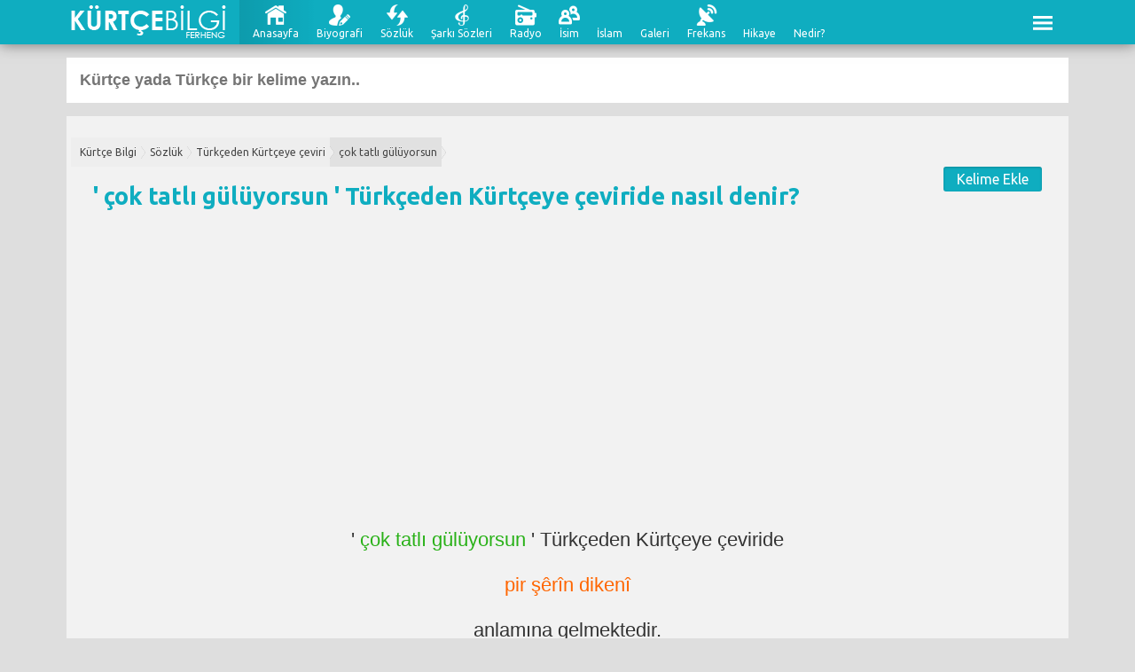

--- FILE ---
content_type: text/html; charset=UTF-8
request_url: https://ferheng.kurtcebilgi.com/cok-tatli-guluyorsun-kurtce-ne-demek-cok-tatli-guluyorsun-kurtce-nedir-cok-tatli-guluyorsun-kurtce-ne-anlama-gelir
body_size: 6370
content:
<!DOCTYPE html><html lang="tr-TR">
<head>
<meta charset="UTF-8"><meta name="Owner" content="https://www.kurtcebilgi.com/" />
<meta name="Author" content="Kürtçe Bilgi" />
<meta name="googlebot" content="index, follow" />
<meta name="robots" content="index,follow" />
<meta name="robots" content="all" />
<meta name="viewport" content="width=device-width, initial-scale=1, maximum-scale=1, user-scalable=0">
<meta name="twitter:card" content="summary_large_image">  
<meta name="twitter:site" content="@KurtceBilgi">  
<meta name="twitter:creator" content="KurtceBilgi">  
<meta name="twitter:title" content="çok tatlı gülüyorsun Türkçeden Kürtçeye çeviride ne demek?"> 
<meta name="twitter:image:src" content="https://www.kurtcebilgi.com/kurtcebilgi-1.png">  
<meta property="og:type" content="article">  
<meta property="og:url" content="https://ferheng.kurtcebilgi.com/cok-tatli-guluyorsun-kurtce-ne-demek-cok-tatli-guluyorsun-kurtce-nedir-cok-tatli-guluyorsun-kurtce-ne-anlama-gelir">  
<meta property="og:type" content="article">  
<meta property="og:title" content="çok tatlı gülüyorsun Türkçeden Kürtçeye çeviride ne demek?">  
<meta property="og:image" content="https://www.kurtcebilgi.com/kurtcebilgi-1.png"/>  
<meta property="og:description" content="çok tatlı gülüyorsun Türkçeden Kürtçeye çeviride ne demek?">  
<meta property="og:site_name" content="Kürtçe Bilgi - KurtceBilgi.Com">  
<meta property="article:author" content="https://www.facebook.com/KurtceBilgi">  
<meta property="article:publisher" content="https://www.facebook.com/KurtceBilgi">  
<link rel="shortcut icon" href="https://www1.kurtcebilgi.com/favicon.ico" type="image/x-icon">
<link rel="image_src" href="https://www.kurtcebilgi.com/kurtcebilgi-1.png"/>	
<link rel="canonical" href="https://ferheng.kurtcebilgi.com/cok-tatli-guluyorsun-kurtce-ne-demek-cok-tatli-guluyorsun-kurtce-nedir-cok-tatli-guluyorsun-kurtce-ne-anlama-gelir">
<title>Kürtçe çok tatlı gülüyorsun ne demek? Kürtçe çok tatlı gülüyorsun nasıl denir? Kürtçe çok tatlı gülüyorsun nedir? | Kürtçe Bilgi</title>
<meta name="description" content="çok tatlı gülüyorsun Kürtçe Ne Demek? çok tatlı gülüyorsun Kürtçe'de Nasıl Denir? çok tatlı gülüyorsun Kürtçe Nedir? çok tatlı gülüyorsun Kürtçe ve Türkçe Anlamı, çok tatlı gülüyorsun Türkçeden Kürtçeye çeviride ne demek?"/>
<meta name="keywords" content="çok tatlı gülüyorsun, çok tatlı gülüyorsun Türkçe, çok tatlı gülüyorsun nedir, çok tatlı gülüyorsun kürtçe, çok tatlı gülüyorsun  Kürtçe ne demek, çok tatlı gülüyorsun ne demek, çok tatlı gülüyorsun nasıl denir, çok tatlı gülüyorsun kürtçesi, çok tatlı gülüyorsun türkçesi, çok tatlı gülüyorsun manası, çok tatlı gülüyorsun anlamı, çok tatlı gülüyorsun çeviri, çok tatlı gülüyorsun çevirisi, çok tatlı gülüyorsun tercümesi" />
<script async src="//pagead2.googlesyndication.com/pagead/js/adsbygoogle.js"></script>
</head>		 <link href="https://ferheng.kurtcebilgi.com/wp-content/themes/kurtcebilgi/style.css" rel="stylesheet" type="text/css" />	
<header><div class="header"><a href="https://ferheng.kurtcebilgi.com/" title="Kürtçe Bilgi - Kürtçe Türkçe Sözlük"><img class="logo" alt="Kürtçe Bilgi" src="https://ferheng.kurtcebilgi.com/logo.png"></a>
	
<div class="menu-masaustu"><ul class="KurtceBilgiMasaustuMenu"><li><a href="https://www.kurtcebilgi.com/" class="ikon-anasayfa m-anasayfa">Anasayfa</a></li>	<li><a href="https://biyografi.kurtcebilgi.com/" class="ikon-biyografi m-biyografi">Biyografi</a></li>	<li><a href="https://ferheng.kurtcebilgi.com/" class="ikon-ferheng m-ferheng">Sözlük</a></li>	<li><a href="https://kurtcesarkisozleri.kurtcebilgi.com/" class="ikon-sarkisozleri m-sarkisozleri">Şarkı Sözleri</a></li>	<li><a href="https://radyodinle.kurtcebilgi.com/" class="ikon-radyodinle m-radyodinle">Radyo</a></li>	<li><a href="https://kurtceisimler.kurtcebilgi.com/" class="ikon-isimler m-isimler">İsim</a></li>	<li><a href="https://islam.kurtcebilgi.com/" class="ikon-islam m-islam">İslam</a></li>	<li><a href="https://galeri.kurtcebilgi.com/" class="ikon-galeri m-galeri">Galeri</a></li>	<li><a href="https://kurtcekanalfrekanslari.kurtcebilgi.com/" class="ikon-frekans m-frekans">Frekans</a></li>	<li><a href="https://hikaye.kurtcebilgi.com/" class="ikon-hikaye m-hikaye">Hikaye</a></li>	<li><a href="https://nedir.kurtcebilgi.com/" class="ikon-nedir m-nedir">Nedir?</a></li>	</ul></div> <span id="KurtceBilgiMenuListesi-button"><a href="#menu"></a></span><nav class="nav"><ul class="acilirmenu"><div class="acilirmenu-tablo"><li class="acilirmenu-liste"><a href="https://atasozleri.kurtcebilgi.com/"><span class="acilirmenu-logo ikon-atasozu-menu"></span><span class="acilirmenu-katA">Atasözleri</span></a></li><li class="acilirmenu-liste"><a href="https://biyografi.kurtcebilgi.com/"><span class="acilirmenu-logo ikon-biyografi-menu"></span><span class="acilirmenu-katA">Biyografi</span></a></li><li class="acilirmenu-liste"><a href="https://kurtcedua.kurtcebilgi.com/"><span class="acilirmenu-logo ikon-dua-menu"></span><span class="acilirmenu-katA">Dua</span></a></li><li class="acilirmenu-liste"><a href="https://kurtcekanalfrekanslari.kurtcebilgi.com/"><span class="acilirmenu-logo ikon-frekans-menu"></span><span class="acilirmenu-katA">Frekans</span></a></li><li class="acilirmenu-liste"><a href="https://hikaye.kurtcebilgi.com/"><span class="acilirmenu-logo ikon-hikaye-menu"></span><span class="acilirmenu-katA">Hikaye</span></a></li><li class="acilirmenu-liste"><a href="https://ilahisozleri.kurtcebilgi.com/"><span class="acilirmenu-logo ikon-ilahisozleri-menu"></span><span class="acilirmenu-katA">İlahi Sözleri</span></a></li><li class="acilirmenu-liste"><a href="https://kurtceisimler.kurtcebilgi.com/"><span class="acilirmenu-logo ikon-isimler-menu"></span><span class="acilirmenu-katA">İsim</span></a></li><li class="acilirmenu-liste"><a href="https://isimtelaffuz.kurtcebilgi.com/"><span class="acilirmenu-logo ikon-isimtelaffuz-menu"></span><span class="acilirmenu-katA">İsim Telaffuz</span></a></li><li class="acilirmenu-liste"><a href="https://islam.kurtcebilgi.com/"><span class="acilirmenu-logo ikon-islam-menu"></span><span class="acilirmenu-katA">İslam</span></a></li><li class="acilirmenu-liste"><a href="https://zimanekurdi.kurtcebilgi.com/"><span class="acilirmenu-logo ikon-kurddili-menu"></span><span class="acilirmenu-katA">Kürt Dili</span></a></li><li class="acilirmenu-liste"><a href="https://cirok.kurtcebilgi.com/"><span class="acilirmenu-logo ikon-masal-menu"></span><span class="acilirmenu-katA">Masallar</span></a></li><li class="acilirmenu-liste"><a href="https://kurtcemesajlar.kurtcebilgi.com/"><span class="acilirmenu-logo ikon-hazirmesaj-menu"></span><span class="acilirmenu-katA">Mesajlar</span></a></li><li class="acilirmenu-liste"><a href="https://nasildenir.kurtcebilgi.com/"><span class="acilirmenu-logo ikon-nasildenir-menu"></span><span class="acilirmenu-katA">Nasıl Denir?</span></a></li><li class="acilirmenu-liste"><a href="https://nedir.kurtcebilgi.com/"><span class="acilirmenu-logo ikon-nedir-menu"></span><span class="acilirmenu-katA">Nedir?</span></a></li><li class="acilirmenu-liste"><a href="https://radyodinle.kurtcebilgi.com/"><span class="acilirmenu-logo ikon-radyodinle-menu"></span><span class="acilirmenu-katA">Radyo</span></a></li><li class="acilirmenu-liste"><a href="https://sanatcilar.kurtcebilgi.com/"><span class="acilirmenu-logo ikon-sanatci-menu"></span><span class="acilirmenu-katA">Sanatçılar</span></a></li><li class="acilirmenu-liste"><a href="https://kurtcesarkisozleri.kurtcebilgi.com/"><span class="acilirmenu-logo ikon-sarkisozleri-menu"></span><span class="acilirmenu-katA">Şarkı Sözleri</span></a></li><li class="acilirmenu-liste"><a href="https://helbest.kurtcebilgi.com/"><span class="acilirmenu-logo ikon-siir-menu"></span><span class="acilirmenu-katA">Şiir</span></a></li><li class="acilirmenu-liste"><a href="https://ferheng.kurtcebilgi.com/"><span class="acilirmenu-logo ikon-ferheng-menu"></span><span class="acilirmenu-katA">Sözlük</span></a></li><li class="acilirmenu-liste"><a href="https://unlusozleri.kurtcebilgi.com/"><span class="acilirmenu-logo ikon-unlusozleri-menu"></span><span class="acilirmenu-katA">Ünlü Sözleri</span></a></li><a href="https://www.kurtcebilgi.com/tumservisler/"><div class="acilirmenu-tumbuton">Tüm Servisler</div></a><a href="https://www.kurtcebilgi.com/"><div class="acilirmenu-tumbuton">Kürtçe Bilgi Anasayfa</div></a><div class="temizle"></div> </div></ul></nav></div></header>
	<div class="KurtceBilgiGovde">
<form action="https://ferheng.kurtcebilgi.com/" method="get">
    <input type="text" name="s" placeholder="Kürtçe yada Türkçe bir kelime yazın.." id="gerin" value="" />
</form>	
	
<div class="KurtceBilgiGovdeUstYazi"><div class="GovdePadding"><div class="light placeholder"><div class="breadcrumb">
<a href="https://www.kurtcebilgi.com/">Kürtçe Bilgi</a><a href="https://ferheng.kurtcebilgi.com/">Sözlük</a><a href="https://ferheng.kurtcebilgi.com/sozluk/turkceden-kurtceye-ceviri" rel="category tag">Türkçeden Kürtçeye çeviri</a><a href="">çok tatlı gülüyorsun</a>
</div> </div><a href="https://icerikekle.kurtcebilgi.com/ferheng/" class="icerikekle">Kelime Ekle</a>

<h1 class="Srenk">' çok tatlı gülüyorsun ' <a href="https://ferheng.kurtcebilgi.com/sozluk/turkceden-kurtceye-ceviri" rel="category tag">Türkçeden Kürtçeye çeviri</a>de nasıl denir?</h1>
</div>
<div class="GovdePadding yazi ortala">
<ins class="adsbygoogle"
     style="display:block"
     data-ad-client="ca-pub-1020313786030315"
     data-ad-slot="3664239128"
     data-ad-format="auto"></ins>
<script>
(adsbygoogle = window.adsbygoogle || []).push({});
</script>

<br>
' <span style="color: #29b118;">çok tatlı gülüyorsun</span> ' Türkçeden Kürtçeye çeviride <p><span style="color: #ff6600;">pir şêrîn dikenî</span><p> anlamına gelmektedir.
<br><br>
	
 Türkçenin kullandığı alfabeye göre <span style="color: #ff6600;">pir şêrîn dikenî</span> ifadesinin telaffuzu <span style="color: #29b118;">pır şêrin dıkeni</span> şeklindedir.
</div>      		
	
     	
     	
     	
	<div class="bilgilendirme">Kelimelerde tespit ettiğiniz hataları veya kelime çevirisinin eş anlamını, yorum alanını kullanarak bize gönderebilirsiniz.</div>

<br>
	<div> 
<ins class="adsbygoogle"
     style="display:block"
     data-ad-client="ca-pub-1020313786030315"
     data-ad-slot="9569455184"
     data-ad-format="link"
     data-full-width-responsive="true"></ins>
<script>
(adsbygoogle = window.adsbygoogle || []).push({});
</script> </div>
		

		
		
	
	<div class="GovdePadding yazi">
<span>HARF OKUNUŞLARI</span><br>

<b>Ê Harfi: </b>Uzatılarak okunan ince bir e sesidir.<br>
<b>Î Harfi: </b>Uzatılarak okunan ince bir i sesidir.<br>
<b>Q Harfi: </b>Kalın K sesine yakın olarak gırtlaktan çıkarılan kalın bir G sesini karşılar.<br>
<b>Û Harfi: </b>Hafif uzatılarak okunan ince bir u sesidir.<br>
<b>W Harfi: </b>Açık bir V harfidir. Klasik V sesinden farklıdır. V harfinde dudaklar birbirine değerken, W harfinde tıpkı U sesinde olduğu gibi dudakların birbirine değmesi söz konusu değildir.<br>
<b>X Harfi: </b>Boğazdan gelen gırtlaksı bir H sesidir. Normal H sesinden biraz daha sert ve hırıltılıdır. H sesi hiçbir engele takılmadan çıkarken, bu ses boğazın üst kısmında titreşir.<br>
<em><a target="_blank" href="https://zimanekurdi.kurtcebilgi.com/kurtcede-e-i-q-u-w-x-harflerinin-okunuslari/">Harfler hakkında ayrıntılı bilgi için tıklayın.</a></em>

</div></div>

<div class="SosyalPaylas"><div class="P-Paylass"><p class="P-whatsapp P-buton"><a rel="nofollow" href="https://api.whatsapp.com/send?phone=&text=çok tatlı gülüyorsun Türkçeden Kürtçeye çeviride ne demek? https://ferheng.kurtcebilgi.com/cok-tatli-guluyorsun-kurtce-ne-demek-cok-tatli-guluyorsun-kurtce-nedir-cok-tatli-guluyorsun-kurtce-ne-anlama-gelir" target="_blank"><strong>WhatsApp</strong> ile Paylaş</a></p> 
				
<p class="P-twitter P-buton">
<a rel="nofollow" href="https://twitter.com/intent/tweet?original_referer=https://ferheng.kurtcebilgi.com/cok-tatli-guluyorsun-kurtce-ne-demek-cok-tatli-guluyorsun-kurtce-nedir-cok-tatli-guluyorsun-kurtce-ne-anlama-gelir&ref_src=twsrc%5Etfw&text=çok tatlı gülüyorsun Türkçeden Kürtçeye çeviride ne demek?&tw_p=tweetbutton&url=https://ferheng.kurtcebilgi.com/cok-tatli-guluyorsun-kurtce-ne-demek-cok-tatli-guluyorsun-kurtce-nedir-cok-tatli-guluyorsun-kurtce-ne-anlama-gelir" target="_blank">
<strong>Twitter</strong> ile Paylaş</a></p><p class="P-facebook P-buton">

<script>function fbs_click()
 {u=location.href;t=document.title;
 window.open('http://www.facebook.com/sharer.php?u='+encodeURIComponent(u)+'&t='+encodeURIComponent(t),'sharer','toolbar=0,status=0,width=626,height=436');
 return false;}
 </script><a rel="nofollow" href="http://www.facebook.com/share.php?u=<;url>" onclick="return fbs_click()"
 target="_blank"><strong>Facebook</strong>'ta Paylaş</a></p></div></div>	

<div class="KurtceBilgiGovdeUstYazi "><div class="GovdePadding "><div id="comments">





<h2><span>ZİYARETÇİ YORUMLARI</span></h2>
<p class="nocomments">Henüz yorum yapılmamış. İlk yorumu aşağıdaki form aracılığıyla siz yapabilirsiniz.</p>
<h2><span>YORUM YAZ</span></h2>

	<div id="respond" class="comment-respond">
		<h3 id="reply-title" class="comment-reply-title"> <small><a rel="nofollow" id="cancel-comment-reply-link" href="/cok-tatli-guluyorsun-kurtce-ne-demek-cok-tatli-guluyorsun-kurtce-nedir-cok-tatli-guluyorsun-kurtce-ne-anlama-gelir#respond" style="display:none;">[ Yoruma cevap yazmaktan vazgeç ]</a></small></h3><form action="https://ferheng.kurtcebilgi.com/wp-comments-post.php" method="post" id="commentform" class="comment-form"><textarea name="comment" id="comment" cols="60" rows="10" tabindex="1"></textarea><input placeholder="İsminiz" type="text" id="author" name="author" size="120" tabindex="2" value="" />
<input placeholder="Mail adresiniz (yayınlanmayacak)" type="text" id="email" name="email" size="120" tabindex="3" value="" />
<p class="comment-form-cookies-consent"><input id="wp-comment-cookies-consent" name="wp-comment-cookies-consent" type="checkbox" value="yes" /> <label for="wp-comment-cookies-consent">Bir dahaki sefere yorum yaptığımda kullanılmak üzere adımı, e-posta adresimi ve web site adresimi bu tarayıcıya kaydet.</label></p>
<p class="form-submit"><input name="submit" type="submit" id="submit" class="submit" value="Gönder" /> <input type='hidden' name='comment_post_ID' value='4775' id='comment_post_ID' />
<input type='hidden' name='comment_parent' id='comment_parent' value='0' />
</p></form>	</div><!-- #respond -->
	</div>



</div></div>			<br>
	
<div class="listeli-1">
<b class="listeli-baslik">KÜRTÇE KELİMELER</b>
<br><a class="listeli-link" href="https://ferheng.kurtcebilgi.com/biha-dan-11-kurtce-ne-demek-biha-dan-11-kurtce-nedir-biha-dan-11-kurtce-ne-anlama-gelir">
		<b class="listeli-r-1">biha dan</b>	<br>
		değerlendirmek, değer vermek			</a>
 <br><a class="listeli-link" href="https://ferheng.kurtcebilgi.com/binerd-11-kurtce-ne-demek-binerd-11-kurtce-nedir-binerd-11-kurtce-ne-anlama-gelir">
		<b class="listeli-r-1">binerd</b>	<br>
		yeraltı, şalgam			</a>
 <br><a class="listeli-link" href="https://ferheng.kurtcebilgi.com/cun-2-kurtce-ne-demek-cun-2-kurtce-nedir-cun-2-kurtce-ne-anlama-gelir">
		<b class="listeli-r-1">çûn</b>	<br>
		gidiş, gitmek, varış			</a>
 <br><a class="listeli-link" href="https://ferheng.kurtcebilgi.com/berba-kirin-11-kurtce-ne-demek-berba-kirin-11-kurtce-nedir-berba-kirin-11-kurtce-ne-anlama-gelir">
		<b class="listeli-r-1">berba kirin</b>	<br>
		harman savurmak, çarçur etmek			</a>
 <br><a class="listeli-link" href="https://ferheng.kurtcebilgi.com/pahti-2-kurtce-ne-demek-pahti-2-kurtce-nedir-pahti-2-kurtce-ne-anlama-gelir">
		<b class="listeli-r-1">pahtî</b>	<br>
		pişkin, pişmiş			</a>
   		<div class="temizle"></div></div>

<div class="listeli-1">
<b class="listeli-baslik">TÜRKÇE KELİMELER</b>
<br><a class="listeli-link" href="https://ferheng.kurtcebilgi.com/bitim-agaci-2-kurtce-ne-demek-bitim-agaci-2-kurtce-nedir-bitim-agaci-2-kurtce-ne-anlama-gelir">
		<b class="listeli-r-2">bıtım ağacı</b>	<br>
		darben			</a>
 <br><a class="listeli-link" href="https://ferheng.kurtcebilgi.com/yalitmak-2-kurtce-ne-demek-yalitmak-2-kurtce-nedir-yalitmak-2-kurtce-ne-anlama-gelir">
		<b class="listeli-r-2">yalıtmak</b>	<br>
		şiyartin, şiyare kirin			</a>
 <br><a class="listeli-link" href="https://ferheng.kurtcebilgi.com/egrelti-otu-2-kurtce-ne-demek-egrelti-otu-2-kurtce-nedir-egrelti-otu-2-kurtce-ne-anlama-gelir">
		<b class="listeli-r-2">eğrelti otu</b>	<br>
		tilîper			</a>
 <br><a class="listeli-link" href="https://ferheng.kurtcebilgi.com/evlatlik-2-kurtce-ne-demek-evlatlik-2-kurtce-nedir-evlatlik-2-kurtce-ne-anlama-gelir">
		<b class="listeli-r-2">evlatlık</b>	<br>
		zirkur, zirkeç			</a>
 <br><a class="listeli-link" href="https://ferheng.kurtcebilgi.com/keskul-3-kurtce-ne-demek-keskul-3-kurtce-nedir-keskul-3-kurtce-ne-anlama-gelir">
		<b class="listeli-r-2">keşkül</b>	<br>
		keşkul			</a>
   		<div class="temizle"></div></div>	
		
<div class="listeli-1">
<b class="listeli-baslik">SAYILAR</b>
<br><a class="listeli-link" href="https://ferheng.kurtcebilgi.com/2529-kurtce-ne-demek-2529-kurtce-nedir-2529-kurtce-ne-anlama-gelir">
		<b class="listeli-r-3">2529</b>	<br>
		Du hezar û penc sed û bîst û neh			</a>
 <br><a class="listeli-link" href="https://ferheng.kurtcebilgi.com/7375-kurtce-ne-demek-7375-kurtce-nedir-7375-kurtce-ne-anlama-gelir">
		<b class="listeli-r-3">7375</b>	<br>
		Heft hezar û sê sed û heftê û penc			</a>
 <br><a class="listeli-link" href="https://ferheng.kurtcebilgi.com/9799-kurtce-ne-demek-9799-kurtce-nedir-9799-kurtce-ne-anlama-gelir">
		<b class="listeli-r-3">9799</b>	<br>
		Neh hezar û heft sed û nod û neh			</a>
 <br><a class="listeli-link" href="https://ferheng.kurtcebilgi.com/3869-kurtce-ne-demek-3869-kurtce-nedir-3869-kurtce-ne-anlama-gelir">
		<b class="listeli-r-3">3869</b>	<br>
		Sê hezar û heyşt sed û şêst û neh			</a>
 <br><a class="listeli-link" href="https://ferheng.kurtcebilgi.com/8123-kurtce-ne-demek-8123-kurtce-nedir-8123-kurtce-ne-anlama-gelir">
		<b class="listeli-r-3">8123</b>	<br>
		Heyşt hezar û sed û bîst û sê			</a>
   		<div class="temizle"></div></div>

<div class="KurtceBilgiGovdeUstYazi"><div class="GovdePadding"><b class="listeli-baslik">KATEGORİYE GÖRE KELİMELER</b><br><a href='https://ferheng.kurtcebilgi.com/etiket/agac' title='Kürtçe Ağaç İsimleri' class='etiket'>Ağaç</a><a href='https://ferheng.kurtcebilgi.com/etiket/aile-bireyleri' title='Kürtçe Aile Bireyleri İsimleri' class='etiket'>Aile Bireyleri</a><a href='https://ferheng.kurtcebilgi.com/etiket/ay' title='Kürtçe Ay İsimleri' class='etiket'>Ay</a><a href='https://ferheng.kurtcebilgi.com/etiket/burc' title='Kürtçe Burç İsimleri' class='etiket'>Burç</a><a href='https://ferheng.kurtcebilgi.com/etiket/cicek' title='Kürtçe Çiçek İsimleri' class='etiket'>Çiçek</a><a href='https://ferheng.kurtcebilgi.com/etiket/deniz-hayvanlari' title='Kürtçe Deniz Hayvanları İsimleri' class='etiket'>Deniz Hayvanları</a><a href='https://ferheng.kurtcebilgi.com/etiket/ders' title='Kürtçe Ders İsimleri' class='etiket'>Ders</a><a href='https://ferheng.kurtcebilgi.com/etiket/evcil-hayvan' title='Kürtçe Evcil Hayvan İsimleri' class='etiket'>Evcil Hayvan</a><a href='https://ferheng.kurtcebilgi.com/etiket/gun' title='Kürtçe Gün İsimleri' class='etiket'>Gün</a><a href='https://ferheng.kurtcebilgi.com/etiket/hayvan' title='Kürtçe Hayvan İsimleri' class='etiket'>Hayvan</a><a href='https://ferheng.kurtcebilgi.com/etiket/kiyafet' title='Kürtçe Kıyafet İsimleri' class='etiket'>Kıyafet</a><a href='https://ferheng.kurtcebilgi.com/etiket/kumes-hayvanlari' title='Kürtçe Kümes Hayvanları İsimleri' class='etiket'>Kümes Hayvanları</a><a href='https://ferheng.kurtcebilgi.com/etiket/kus' title='Kürtçe Kuş İsimleri' class='etiket'>Kuş</a><a href='https://ferheng.kurtcebilgi.com/etiket/meslek' title='Kürtçe Meslek İsimleri' class='etiket'>Meslek</a><a href='https://ferheng.kurtcebilgi.com/etiket/mutfak-gerecleri' title='Kürtçe Mutfak Gereçleri İsimleri' class='etiket'>Mutfak Gereçleri</a><a href='https://ferheng.kurtcebilgi.com/etiket/renk' title='Kürtçe Renk İsimleri' class='etiket'>Renk</a><a href='https://ferheng.kurtcebilgi.com/etiket/sebze-meyve' title='Kürtçe Sebze - Meyve İsimleri' class='etiket'>Sebze - Meyve</a><a href='https://ferheng.kurtcebilgi.com/etiket/sehir' title='Kürtçe Şehir İsimleri' class='etiket'>Şehir</a><a href='https://ferheng.kurtcebilgi.com/etiket/spor' title='Kürtçe Spor İsimleri' class='etiket'>Spor</a><a href='https://ferheng.kurtcebilgi.com/etiket/ulke' title='Kürtçe Ülke İsimleri' class='etiket'>Ülke</a><a href='https://ferheng.kurtcebilgi.com/etiket/yemek' title='Kürtçe Yemek İsimleri' class='etiket'>Yemek</a></div></div>	
	
<div class="temizle"></div>
		
<div class="KurtceBilgiGovdeAlt"><p class="footermenu"><a href="https://album.kurtcebilgi.com/">Albüm</a> |  <a href="https://atasozleri.kurtcebilgi.com/">Atasözleri</a> |  <a href="https://biyografi.kurtcebilgi.com/">Biyografi</a> |  <a href="https://kurtceisimler.kurtcebilgi.com/kurtce-erkek-isimleri/">Erkek İsim Anlamları</a> |  <a href="https://kurtcekanalfrekanslari.kurtcebilgi.com/">Frekans</a> |  <a href="https://galeri.kurtcebilgi.com/">Galeri</a> |  <a href="https://kurtcemesajlar.kurtcebilgi.com/">Hazır Mesajlar</a> |  <a href="https://hikaye.kurtcebilgi.com/">Hikaye</a> |  <a href="https://ilahisozleri.kurtcebilgi.com/">İlahi Sözleri</a> |  <a href="https://kurtceisimler.kurtcebilgi.com/">İsim</a> |  <a href="https://isimtelaffuz.kurtcebilgi.com/">İsim Telaffuzları</a> |  <a href="https://islam.kurtcebilgi.com/">İslam</a> |  <a href="https://kurtceisimler.kurtcebilgi.com/kurtce-kiz-isimleri/">Kız İsim Anlamları</a> |  <a href="https://zimanekurdi.kurtcebilgi.com/">Kürt Dili</a> |  <a href="https://nifir.kurtcebilgi.com/">Kürtçe Beddualar</a> |  <a href="https://kurtcedua.kurtcebilgi.com/">Kürtçe Dualar</a> |  <a href="https://cirok.kurtcebilgi.com/">Masal & Hikaye</a> |  <a href="https://nasildenir.kurtcebilgi.com/">Nasıl Denir?</a> |  <a href="https://nedir.kurtcebilgi.com/">Nedir?</a> |  <a href="https://radyodinle.kurtcebilgi.com/">Radyo</a> |  <a href="https://sanatcilar.kurtcebilgi.com/">Sanatçılar</a> |  <a href="https://kurtcesarkisozleri.kurtcebilgi.com/">Şarkı Sözleri</a> |  <a href="https://helbest.kurtcebilgi.com/">Şiir</a> |  <a href="https://ferheng.kurtcebilgi.com/">Sözlük</a> |  <a href="https://unlusozleri.kurtcebilgi.com/">Ünlü Sözleri</a> |  <a href="https://video.kurtcebilgi.com/">Video</a> |    </p><div class="temizle"></div>
 <p class="footermenu2"><a href="https://kurumsal.kurtcebilgi.com/gizlilik-politikasi/">Gizlilik Politikası</a>	<a href="https://kurumsal.kurtcebilgi.com/iletisim/">İletişim</a>	<a href="https://kurumsal.kurtcebilgi.com/kullanim-sartlari/">Kullanım Şartları</a>	<a href="https://kurumsal.kurtcebilgi.com/reklam/">Reklam</a>	  </p> <div class="temizle"></div>
 <p class="footermenu3"><a href="https://www.firmadiyarbakir.com/" target="_blank">Firma Diyarbakır</a> |	<a href="http://kurtcetvfrekansi.com/" target="_blank">Kürtçe Frekans</a> |	<a href="http://www.kurtceturkce.com/" target="_blank">Kürtçe Sözlük</a> |	<a href="http://canlikurtceradyodinle.com/" target="_blank">Radyo</a> |	  </p>  </div>
</div></div>

<div class="footyazi"><div class="footyazi2">
<a href="https://www.kurtcebilgi.com/"><img alt="Kürtçe Bilgi" src="https://www1.kurtcebilgi.com/logo.png"></a><br>Kürtçe Bilgi, Kürtçe alanında farklı kategorilerde içerik sağlayan geniş kapsamlı bir portaldır.<br> Sözlük, Şarkı sözleri, Biyografi, Edebiyat, Hazır mesajlar, Masal, Hikaye, Şiir, Radyo ve daha fazlası için Kürtçe Bilgi...<p class="telifbildiri">© KurtceBilgi.Com. Bu sayfada yer alan bilgilerin her hakkı, aksi ayrıca belirtilmediği sürece KurtceBilgi .Com'a aittir. Site içerisinde yer alan veriler, kâr amacı gütmedikçe her türlü sosyal paylaşım platformlarında ve uygulamalarında paylaşılabilir. <b>Ancak başka bir sitede paylaşılamaz.</b>Sitemiz hiç bir şekilde kâr amacı gütmemektedir ve sitemizde yer alan tüm materyaller yalnızca bilgilendirme ve eğitim amacıyla sunulmaktadır.</p><p class="telifbildiri">Sitemizden en iyi şekilde faydalanabilmeniz için çerezler kullanılmaktadır. Bu siteye giriş yaparak çerez kullanımını gizlilik politikamız çerçevesinde, kabul etmiş sayılıyorsunuz.</p>
<link href="https://fonts.googleapis.com/css?family=Ubuntu:400,700&display=swap" rel="stylesheet">

<!-- Global site tag (gtag.js) - Google Analytics -->
<script async src="https://www.googletagmanager.com/gtag/js?id=UA-131252870-1"></script>
<script>
  window.dataLayer = window.dataLayer || [];
  function gtag(){dataLayer.push(arguments);}
  gtag('js', new Date());

  gtag('config', 'UA-131252870-1');
</script>
<!-- Kürtçe Bilgi Yandex.Metrika counter --> <script> (function(m,e,t,r,i,k,a){m[i]=m[i]||function(){(m[i].a=m[i].a||[]).push(arguments)}; m[i].l=1*new Date();k=e.createElement(t),a=e.getElementsByTagName(t)[0],k.async=1,k.src=r,a.parentNode.insertBefore(k,a)}) (window, document, "script", "https://cdn.jsdelivr.net/npm/yandex-metrica-watch/tag.js", "ym"); ym(46328007, "init", { clickmap:true, trackLinks:true, accurateTrackBounce:true }); </script> <!-- /Yandex.Metrika counter -->
<script src='https://cdn.jsdelivr.net/npm/jquery@3.2.1/dist/jquery.min.js'></script>
<script src="https://code.jquery.com/ui/1.12.1/jquery-ui.min.js"></script>

<script >$('#KurtceBilgiMenuListesi-button').on('click', function(event) {   event.preventDefault();   $(this).toggleClass('active');   $('.nav').slideToggle("fast"); }); 	</script></div><!-- Yandex.Metrika counter --> <script> (function(m,e,t,r,i,k,a){m[i]=m[i]||function(){(m[i].a=m[i].a||[]).push(arguments)}; m[i].l=1*new Date();k=e.createElement(t),a=e.getElementsByTagName(t)[0],k.async=1,k.src=r,a.parentNode.insertBefore(k,a)}) (window, document, "script", "https://cdn.jsdelivr.net/npm/yandex-metrica-watch/tag.js", "ym"); ym(46328022, "init", { clickmap:true, trackLinks:true, accurateTrackBounce:true }); </script> <!-- /Yandex.Metrika counter --></html>


--- FILE ---
content_type: text/html; charset=utf-8
request_url: https://www.google.com/recaptcha/api2/aframe
body_size: 265
content:
<!DOCTYPE HTML><html><head><meta http-equiv="content-type" content="text/html; charset=UTF-8"></head><body><script nonce="oLB-dZflsAiG3cv9e32b9w">/** Anti-fraud and anti-abuse applications only. See google.com/recaptcha */ try{var clients={'sodar':'https://pagead2.googlesyndication.com/pagead/sodar?'};window.addEventListener("message",function(a){try{if(a.source===window.parent){var b=JSON.parse(a.data);var c=clients[b['id']];if(c){var d=document.createElement('img');d.src=c+b['params']+'&rc='+(localStorage.getItem("rc::a")?sessionStorage.getItem("rc::b"):"");window.document.body.appendChild(d);sessionStorage.setItem("rc::e",parseInt(sessionStorage.getItem("rc::e")||0)+1);localStorage.setItem("rc::h",'1769244378396');}}}catch(b){}});window.parent.postMessage("_grecaptcha_ready", "*");}catch(b){}</script></body></html>